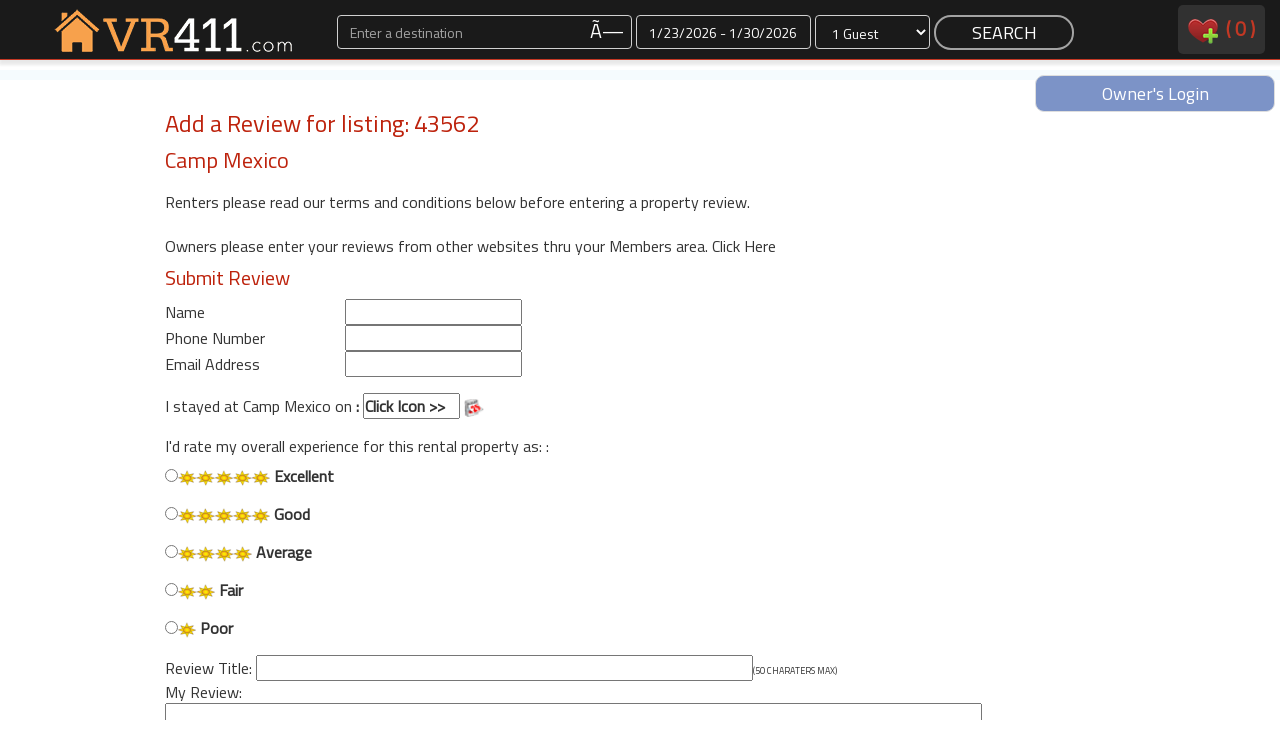

--- FILE ---
content_type: text/html
request_url: http://www.vacationrentals411.com/leave_review.php?house_id=43562
body_size: 6151
content:
 
<!DOCTYPE html PUBLIC "-//W3C//DTD XHTML 1.0 Transitional//EN" "http://www.w3.org/TR/xhtml1/DTD/xhtml1-transitional.dtd">
<html xmlns="http://www.w3.org/1999/xhtml">
<META http-equiv="Content-Type" content="text/html; ">
<head>

	<title> Add a Review for listing: 43562 <br> Camp Mexico</title>
	<meta name="description" content=" Search 11,510 + vacation rentals, saving hundreds of dollars by renting your vacation home rental directly from the owner. We offer rentals in the United States, Europe, Canada, Mexico and other worldwide locations." />
	<meta name="keywords" content="Vacation Rentals, home, condo, villa, cabins holiday rentals in the Bahamas, California, Caribbean, Colorado, Canada, Florida, Hawaii, North Carolina, Europe, Mexico and other worldwide, travel locations." />
	<meta name="robots" content="index, follow" /> <meta name="LAST-MODIFIED" content="Friday, January 23, 2026" />






<meta name="google-site-verification" content="TNXqyW5Ps2lvXIOt5QsLU5Uvra_vw35nxTj9ORe3jVI" /><SCRIPT LANGUAGE="JavaScript" SRC="/selectcal/CalendarPopup.js"></SCRIPT>
<SCRIPT LANGUAGE="JavaScript" SRC="/selectcal/AnchorPosition.js"></SCRIPT>
<SCRIPT LANGUAGE="JavaScript" SRC="/selectcal/date.js"></SCRIPT>
<SCRIPT LANGUAGE="JavaScript" SRC="/selectcal/PopupWindow.js"></SCRIPT>
<SCRIPT LANGUAGE="JavaScript">document.write(getCalendarStyles());</SCRIPT>
</head>
<body>
<div id="navContainer">
    <div id="nav">
        <div class="col-xs-2 col-sm-3 col-md-3 col-lg-3 pull-left">
            <a href="/" style="border:0;">
                <div id="nav-logo-shell">
                    
                </div>
            </a>
        </div>
            <!--<a href="/"><div id="map-search">MAP SEARCH</div></a>-->
        <div class="col-xs-10 col-sm-7 col-md-7 col-lg-7">

            <form action="/procSearch.php" method="post" style="margin:0">
                <div class="text-center form-group">
                    <div class="col-xs-4 col-sm-5 col-md-5 col-lg-5  " id="destination_shell_mini">
                        <input class="form-control input-dark" type="text" placeholder="Enter a destination" name="destination" id="autocomplete" value=""><span id="autocomplete-clear" class="input-dark" style="cursor:pointer;font-size:20px; position:absolute; top:2px; right:10px">×</span>
                        <div id="autocomplete-suggestions">

                        </div>
                    </div>
                    <div class="col-xs-3 col-sm-3 col-md-3 col-lg-3 " id="dates_shell_mini">
                        <label class="sr-only" for="dates_picker">Dates</label>
                        <input id="dates_picker" class="form-control input-dark" type="text" placeholder="Dates" title="" name="dates">
                    </div>
                    <div class="col-xs-2 col-sm-2 col-md-2 col-lg-2 " id="guests_shell_mini">
                        <select class="form-control input-dark" id="guests" name="guests">
<option value="1">1 Guest</option><option value="2">2 Guests</option><option value="3">3 Guests</option><option value="4">4 Guests</option><option value="5">5 Guests</option><option value="6">6 Guests</option><option value="7">7 Guests</option><option value="8">8 Guests</option><option value="9">9 Guests</option><option value="10">10 Guests</option><option value="11">11 Guests</option><option value="12">12 Guests</option><option value="13">13 Guests</option><option value="14">14 Guests</option><option value="15">15 Guests</option><option value="16">16 Guests</option><option value="17">17 Guests</option><option value="18">18 Guests</option><option value="19">19 Guests</option><option value="20">20 Guests</option>                        </select>
                    </div>
                    <div class="col-xs-3 col-sm-2 col-md-2 col-lg-2" style="padding: 0 2px 2px;">
                        <input class="btn-nav-search" type="submit" value="SEARCH" name="SEARCH">
                    </div>   
                </div>
                <input type="hidden" id="url" name="url" value="">
                <input type="hidden" id="referrer" name="referrer" value="/leave_review.php?house_id=43562">
            </form>            
        </div>
        <div class="hidden-xs col-sm-2 col-md-2 col-lg-2">
            <div id="navRight" class="pull-right">
                <a style="text-decoration:none; color:#bd220c;" href="/favorites.php">
                    <img src="/images/V2/favesNav.png" alt="View Favorites" />&nbsp;
                    <div style="display:inline-block;vertical-align:top;">(
                        <div id="navFaves" style="display:inline-block;vertical-align: top;">
                            0                        </div>
                        )
                        <div id="navFavesWords_mini">
                            &nbsp;favorites                        </div>
                    </div>
                </a>
                <!--&nbsp;&nbsp;&nbsp;&nbsp;&nbsp;
                <a style="text-decoration:none;" href="http://members.vacationrentals411.com/">owners</a>-->
            </div>
        </div>
        <div class="clear"></div>
   </div>
<div id="navBanner" class="text-center"><a style="text-decoration:none" href="http://members.vacationrentals411.com"><div class="text-center pull-right" style="margin:0 auto;color:#fff; width:240px;background:rgba(92, 120, 186, 0.8); border:1px solid #dedede; border-radius:9px; padding:5px 20px">Owner's Login</div></a></div>
</div><div id="wrapper">
        <!-- terry remove
	<div id="dickyheader"><h1>
		</h1></div>
        -->
<div id="mainmenu">
 

</div>
<!-- end main menu 
<!-- 
<div id="navpath">
<a href="http://www.vacationrentals411.com/">Home</a></div>
<!-- end navpath !-->

<div id="intro" class="full">
<h1> Add a Review for listing: 43562</h1>
<h2>Camp Mexico</h2>
</div>
<div id="maincontentarea" class="clearfix">
<div id="fulltext">
<form name="daform" class="main" id="daform" action="leave_review2.php"  method="POST" onsubmit="return checkCheckBox(this)">
Renters please read our terms and conditions below before entering a property review.&nbsp;&nbsp;<br />
<br />
Owners please enter your reviews from other websites thru your Members area. <a href="http://members.vacationrentals411.com/index.php">Click Here</a>
&nbsp;<h3>Submit Review</h3>
<table width="500" border="0" cellspacing="0" cellpadding="0">
  <tr>
    <td>Name </td>
    <td><input name="rentername" type="text" /></td>
  </tr>
  <tr>
    <td>Phone Number </td>
    <td><input name="renterphone" type="text" /></td>
  </tr>
  <tr>
    <td>Email Address</td>
    <td><input name="renteremail" type="text" /></td>
  </tr>
</table>

<p>I stayed at Camp Mexico on 
<label>: 
<SCRIPT LANGUAGE="JavaScript">
	var cal1x = new CalendarPopup("testdiv1");
	var daform; var offx; var offy;
</SCRIPT>
<input name="dateofstay" class="field" id="dateofstay" onclick="javascript:nolan('dateofstay','-0','-0');" value="Click Icon >>" size="10" maxlength="100" />
<A HREF="#" onClick="nolan('dateofstay','-0','-0'); document.daform.submit.disabled = false;"  NAME="anchor1x" ID="anchor1x"><img src="../images/little_calendar.gif" alt="Click Here To Choose A Date" width="20" height="18" border="0" align="top"></A></label>
</p>
<p>I'd rate my overall experience for this rental property as: :<br />
<label><input type="radio" name="score" id="score" value="5" /><img src="images/5star.gif" height="16" /> Excellent </label>
<br />
<label><input type="radio" name="score" id="score2" value="4" /><img src="images/5star.gif" height="16" /> Good </label>
<br />
<label><input type="radio" name="score" id="score3" value="3" /><img src="images/4star.gif" height="16" /> Average </label>
<br />
<label><input type="radio" name="score" id="score4" value="2" /><img src="images/2star.gif" height="16" /> Fair </label>
<br />
<label><input type="radio" name="score" id="score5" value="1" /><img src="images/1star.gif" height="16" /> Poor </label>
</p>
<p>Review Title:
<input name="renter_title" type="text" class="field" id="renter_title" value="" size="60" maxlength="50" /><span style="font-size: 9px">(50 CHARATERS MAX)</span><br />
My Review:<br />
<textarea name="renter_review" cols="100" rows="10" class="field" id="renter_review" style="margin-bottom:8px; " scrollbars="none"></textarea>
</p>
<INPUT name="house_id" type="hidden"  value="43562">
<INPUT name="clientlink" type="hidden"  value="10472">
<label>I accept the terms and conditions below: <input type="checkbox" value="0" name="agree">
<SCRIPT language=JavaScript>
<!--
function checkCheckBox(f){
if (f.agree.checked == false )
{
alert('Please check the "I Agree" box and agree to the Terms and Conditions.');
return false;
}else
return true;
}
//-->
</SCRIPT>
<p>    
<input type="submit" name="Submit My Review" id="Submit My Review" value="Submit My Review" />
</p>
</label>
</form>
<div id = "guidelines">
    <h4>Reviews not in compliance with the guidelines below will be removed</h4>
    <br>411 does not investigate or guarantee the accuracy of reviews or responses.<br>
    411 reserves the right to remove any review or response at any time.<br><br>        
    <h2>Guidelines</h2>


    <h3>To review a property you must meet these requirements:</h3>

&nbsp;&nbsp;&nbsp;&nbsp;1. The renter must be able to provide evidence of stay<br>
&nbsp;&nbsp;&nbsp;&nbsp;2. The renter must provide a valid email address<br>
&nbsp;&nbsp;&nbsp;&nbsp;3. A review may be written by any member of the rental party<br>
&nbsp;&nbsp;&nbsp;&nbsp;4. The renter may submit only one review for a rental property<br>
&nbsp;&nbsp;&nbsp;&nbsp;6. The renter must be at least 18 years of age<br>
&nbsp;&nbsp;&nbsp;&nbsp;7. An owner may not review his or her own property<br>
&nbsp;&nbsp;&nbsp;&nbsp;8. Owner Responses must be written by the owner or their representative<br><br>

        <h3>Reviews and responses must not contain:</h3>

&nbsp;&nbsp;&nbsp;&nbsp;1. Personal or business contact information including:<br>
&nbsp;&nbsp;&nbsp;&nbsp;&nbsp;&nbsp;&nbsp;&nbsp;&nbsp;&nbsp;Last names or company names<br>
&nbsp;&nbsp;&nbsp;&nbsp;&nbsp;&nbsp;&nbsp;&nbsp;&nbsp;&nbsp;Email addresses<br>
&nbsp;&nbsp;&nbsp;&nbsp;&nbsp;&nbsp;&nbsp;&nbsp;&nbsp;&nbsp;Web sites<br>
&nbsp;&nbsp;&nbsp;&nbsp;&nbsp;&nbsp;&nbsp;&nbsp;&nbsp;&nbsp;Physical addresses<br>
&nbsp;&nbsp;&nbsp;&nbsp;&nbsp;&nbsp;&nbsp;&nbsp;&nbsp;&nbsp;Phone numbers<br>
&nbsp;&nbsp;&nbsp;&nbsp;2. Malicious comments or personal attacks<br>
&nbsp;&nbsp;&nbsp;&nbsp;3. Content not suitable for a public forum including:<br>
&nbsp;&nbsp;&nbsp;&nbsp;&nbsp;&nbsp;&nbsp;&nbsp;&nbsp;&nbsp;Profanity, obscenity, typographic symbols<br>
&nbsp;&nbsp;&nbsp;&nbsp;&nbsp;&nbsp;&nbsp;&nbsp;&nbsp;&nbsp;Words with questionable meanings <br>
&nbsp;&nbsp;&nbsp;&nbsp;4. Discriminatory, negative or questionable references regarding:<br>
&nbsp;&nbsp;&nbsp;&nbsp;&nbsp;&nbsp;&nbsp;&nbsp;&nbsp;&nbsp;Age<br>
&nbsp;&nbsp;&nbsp;&nbsp;&nbsp;&nbsp;&nbsp;&nbsp;&nbsp;&nbsp;Ethnicity<br>
&nbsp;&nbsp;&nbsp;&nbsp;&nbsp;&nbsp;&nbsp;&nbsp;&nbsp;&nbsp;Gender<br>
&nbsp;&nbsp;&nbsp;&nbsp;&nbsp;&nbsp;&nbsp;&nbsp;&nbsp;&nbsp;Disability<br>
&nbsp;&nbsp;&nbsp;&nbsp;&nbsp;&nbsp;&nbsp;&nbsp;&nbsp;&nbsp;National origin<br>
&nbsp;&nbsp;&nbsp;&nbsp;&nbsp;&nbsp;&nbsp;&nbsp;&nbsp;&nbsp;Religion<br>
&nbsp;&nbsp;&nbsp;&nbsp;&nbsp;&nbsp;&nbsp;&nbsp;&nbsp;&nbsp;Sexual orientation<br>
&nbsp;&nbsp;&nbsp;&nbsp;5. Commercial messages/advertisements<br>
&nbsp;&nbsp;&nbsp;&nbsp;6. Content that discloses the physical location of the property<br>

    <h3>If you see a review or response that does not conform to the above guidelines, please contact support@vacationrentals411.com</h3>
</div>
<DIV ID="testdiv1" STYLE="position:absolute; top: 100px; left: 100px; visibility:hidden; background-color:white;"></DIV>
<script language="javascript">
	function nolan (daform, offx, offy){
		cal1x.offsetX = -0;
		cal1x.offsetY = -0;
		cal1x.select(document.daform.dateofstay,'anchor1x','MM/dd/yyyy');
		 return false;
	}
</script>
</div><!-- end fulltext area !-->
</div><!-- end maincontent !-->
<div id="footer">
            
        </div>
    </div>
</div>
<div>
<div class="pull-right" style="padding:0 !important;margin-bottom:20px"><a class="pull-right" style="text-decoration:none" href="http://members.vacationrentals411.com/vl_newusera.php"><div class="text-center" style="margin:2px 5px;color:#fff; width:160px;background:rgba(92, 120, 186, 0.8); border:1px solid #dedede; border-radius:9px; padding:5px 20px">JOIN NOW</div></a></div>
</div>
<div>
<div class="pull-right" style="padding:0 !important;margin-bottom:20px"><a class="pull-right" style="text-decoration:none" href="/feedback"><div class="text-center" style="margin:2px 5px;color:#fff; width:160px;background:rgba(92, 120, 186, 0.8); border:1px solid #dedede; border-radius:9px; padding:5px 20px">CONTACT VR411</div></a></div>
</div>

<div id="footerShell">
    <div id="footer">
        <div class="col-xs-12 col-sm-6 col-md-6 col-lg-4">
            <div class="plans-box plans-box-ecommerce">
                <div class="plans-box-title">
                    Hi. We're VR411.
                </div>
                <div class="plans-box-price text-center">
                    <a class="packages-self large-text" href="/aboutus.php">MEET US</a>
                </div>
                <div class="plans-box-words">
                    Come meet us.
                </div>                
            </div>
        </div>
        <div class="col-xs-12 col-sm-6 col-md-6 col-lg-4">
            <div class="plans-box plans-box-pro">
                <div class="plans-box-title">
                   Why rent through us?
                </div>
                <div class="plans-box-price text-center">
                    <a class="packages-self large-text" href="/why-VacationRentals411.php">WHY 411?</a>
                </div>
                <div class="plans-box-words">
                    Let us explain.
                </div>                
            </div>
        </div>
        <div class="col-xs-12 col-sm-12 col-md-12 col-lg-4 text-center">
            <div class="plans-box plans-box-hosting text-center">
                <div class="plans-box-title">
                   Own a rental home?
                </div>
                <div class="plans-box-price text-center">
                    <a class="packages-self large-text" href="/member-owned-vacation-rentals.php">OWNERS</a>
                </div>
                <div class="plans-box-words">
                    Put us to the test.
                </div>                
            </div>    
        </div>
    </div>
</div>
<div class="clear"></div>
<div id="footerSub">
    <div class="copy">
        &copy;2026 VacationRentals411 LLC dba Vacation Rentals 411<br>The Future of Vacation Rentals Services. <a href="/disclaimer.php" target="_blank">Disclaimer</a>
    </div>
</div>


 <div class="apple_overlay" id="overlay" style="width:800px">
    <div class="contentWrap"></div>
</div>
 <div class="apple_overlay" id="images">
    <div class="imageWrap"></div>
</div>


<script src="//cdnjs.cloudflare.com/ajax/libs/jquery/2.1.3/jquery.min.js"></script>


<link rel="stylesheet" href="/stylesheets/bootstrap-3.3.7.css">
<link href='http://fonts.googleapis.com/css?family=Titillium+Web' rel='stylesheet' type='text/css'>
<link href="/vacationrentals411.css?20180605" rel="stylesheet" type="text/css" />
<link rel="stylesheet" href="https://cdnjs.cloudflare.com/ajax/libs/font-awesome/4.7.0/css/font-awesome.min.css">
<script src="/aaa_javascript.js" type="text/javascript"></script>
<link  href="/stylesheets/datepicker.css" rel="stylesheet">
<script src="/js/moment.js"></script>
<script src="/js/datepicker.js"></script>
<script src="/js/bootstrap.js"></script>
<script src="/js/bootstrap-datepicker.js"></script>
<script src="/js/jquery.autocomplete.js"></script>
<style>
/* because of busted-up jquery within webkit browsers, jquery overlay styles must be placed inline */

.images {
		background-image:url(/images/white.png);
    	color:#ffffff;
    	height:900px;
}
.div.imageWrap {
    	height:891px;
    	overflow-y:auto;
}

.apple_overlay {
    	display:none;
    	background-image:url(/images/white.png);
    	width:500px;
    	padding:35px; // do not alter
    	font-size:11px;
}
.apple_overlay .close {
    	background-image:url(/images/close.png);
    	position:absolute; right:5px; top:5px;
    	cursor:pointer;
    	height:35px;
    	width:35px;
}

</style>
<script type="text/javascript">


function increaseFaves(){
    var navFaves = $('#navFaves').html();
    navFaves.trim();
    parseInt(navFaves);
    navFaves ++;
    $('#navFaves').html(navFaves);
    $('#leftNavFaves').html(navFaves);
    /*$('#leftNavContacts').html(navFaves);*/
}
function decreaseFaves(){
    var navFaves = $('#navFaves').html();
    navFaves.trim();
    parseInt(navFaves);
    navFaves --;
    $('#navFaves').html(navFaves);
    $('#leftNavFaves').html(navFaves);
    /*$('#leftNavContacts').html(navFaves);*/
} 

$(document).ready(function () {
    var options = {};
    $('#dates_picker').daterangepicker({
        "startDate": "%01/%23/%2026",
        "endDate": "%01/%30/%2026"
    }, function (start, end, label) {

    });
});
    
    

$('#autocomplete-clear').click(function() {
    $('#autocomplete').val('');
    $("#destination_shell").removeClass("has-error");
});

$('#autocomplete').autocomplete({
    serviceUrl: '/vr-requires/process_autocomplete_details.php',
    beforeRender: function(container, suggestions) {
        $('#autocomplete-suggestions').css('visibility', 'visible');
        $('#autocomplete-suggestions').css('height', '140px');
    },    
    appendTo: '#autocomplete-suggestions',   
    dataType: 'json',
    noCache: 'true',
    onSelect: function (suggestion) {
        $('#url').val(suggestion.data);
        $("#destination_shell").removeClass("has-error");
    }
}); 


$(window).resize(function(){
    var winWidth = $(window).width();
    if (winWidth < 1000) {
        document.getElementById("autocomplete").placeholder = "Destination"; 
    } else {
        document.getElementById("autocomplete").placeholder = "Enter a destination"; 
    }    
});
    

/* left nav scripts */
function openNav() {
    document.getElementById("nav-left-body").style.width = "250px";
    $("#wrapper").fadeTo("slow", 0.4);
}

function closeNav() {
    document.getElementById("nav-left-body").style.width = "0px";
    document.getElementById("nav-left-shell").style.marginLeft = "auto";
    $("#wrapper").fadeTo("slow", 1);
    
}
$(document).ready(function(){
    $('#nav-icon3').click(function(){
        $(this).toggleClass('open');
        if ($("#nav-status").html() == "-") {
            $("#nav-status").html("X");
            openNav();
        } else {
            $("#nav-status").html("-");
            closeNav();
        }        
    });

    
});
/* end left nav scripts */

  var _gaq = _gaq || [];
  _gaq.push(['_setAccount', 'UA-1924134-1']);
  _gaq.push(['_trackPageview']);

  (function() {
    var ga = document.createElement('script'); ga.type = 'text/javascript'; ga.async = true;
    ga.src = ('https:' == document.location.protocol ? 'https://ssl' : 'http://www') + '.google-analytics.com/ga.js';
    var s = document.getElementsByTagName('script')[0]; s.parentNode.insertBefore(ga, s);
  })();


  var _paq = _paq || [];
  _paq.push(["trackPageView"]);
  _paq.push(["enableLinkTracking"]);

  (function() {
    var u=(("https:" == document.location.protocol) ? "https" : "http") + "://www.vacationrentals411.com/learn/";
    _paq.push(["setTrackerUrl", u+"piwik.php"]);
    _paq.push(["setSiteId", "2"]);
    var d=document, g=d.createElement("script"), s=d.getElementsByTagName("script")[0]; g.type="text/javascript";
    g.defer=true; g.async=true; g.src=u+"piwik.js"; s.parentNode.insertBefore(g,s);
  })();
</script>
<img src="http://www.vacationrentals411.com/learn/piwik.php?idsite=2&amp;rec=1" style="border:0" alt="" />
</div><!-- end footer !-->
</div><!-- end wrapper !-->
</body>
</html>